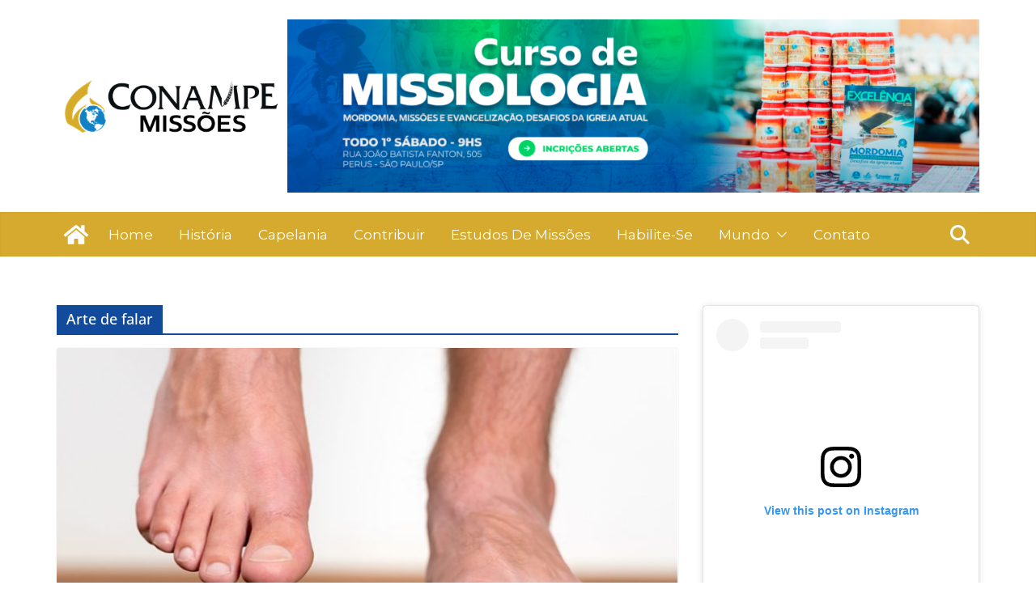

--- FILE ---
content_type: text/html; charset=utf-8
request_url: https://www.google.com/recaptcha/api2/aframe
body_size: 267
content:
<!DOCTYPE HTML><html><head><meta http-equiv="content-type" content="text/html; charset=UTF-8"></head><body><script nonce="FJGBFRCh_viNa4ZfhoGsVg">/** Anti-fraud and anti-abuse applications only. See google.com/recaptcha */ try{var clients={'sodar':'https://pagead2.googlesyndication.com/pagead/sodar?'};window.addEventListener("message",function(a){try{if(a.source===window.parent){var b=JSON.parse(a.data);var c=clients[b['id']];if(c){var d=document.createElement('img');d.src=c+b['params']+'&rc='+(localStorage.getItem("rc::a")?sessionStorage.getItem("rc::b"):"");window.document.body.appendChild(d);sessionStorage.setItem("rc::e",parseInt(sessionStorage.getItem("rc::e")||0)+1);localStorage.setItem("rc::h",'1762064339700');}}}catch(b){}});window.parent.postMessage("_grecaptcha_ready", "*");}catch(b){}</script></body></html>